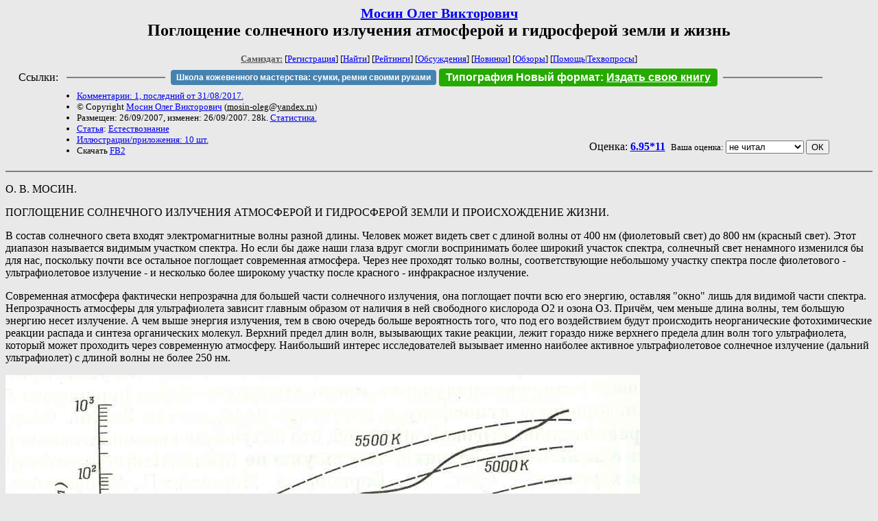

--- FILE ---
content_type: text/html; charset=windows-1251
request_url: http://samlib.ru/o/oleg_w_m/cdocumentsandsettingsolegmosinmoidokumentypoglosheniesolnechnogoizluchenijaatmosferojigidrosferojzemrtf.shtml
body_size: 16731
content:
<html>
<head>
	<title>Мосин Олег Викторович. Поглощение солнечного излучения атмосферой и гидросферой земли и жизнь</title>
</head>

<body bgcolor="#E9E9E9">

<center>

<h2><small><a href=/o/oleg_w_m/>Мосин Олег Викторович</a></small><br>
Поглощение солнечного излучения атмосферой и гидросферой земли и жизнь</h2>

<small>
<!-- ----- Первый блок ссылок ----------- -->
<a href=/><font color="#555555"><b>Самиздат:</b></font></a>
<!-- ---------- Кнопка регистрации ------ -->


[<A HREF="/cgi-bin/login">Регистрация</A>]
 

[<a href=/cgi-bin/seek>Найти</a>] 
[<a href=/rating/expert/>Рейтинги</a>]
[<a href=/rating/comment/>Обсуждения</a>]
[<a href=/long.shtml>Новинки</a>]
[<a href=/janr/index_janr_time23-1.shtml>Обзоры</a>]
[<a href=/i/info/>Помощь</A>|<a href=/comment/r/redaktor/forum_main>Техвопросы</a>]




<!--  Кнопка редактирования произведения  -->
</small>

<table width=98%><tr><td>   <table width=96% style="display: block !important"><tr>

<td>Ссылки:</td>

<td><script>(function (w, d, s) { var t = d.getElementsByTagName(s)[0], j = d.createElement(s); j.async = true; j.charset="utf-8"; var dt = new Date(); j.src = 'https://offfy.com/domain/moshkow/general.js?'+dt.getFullYear()+''+dt.getMonth()+''+dt.getDate()+''+dt.getHours(); t.parentNode.insertBefore(j, t); })(window, document, 'script');</script></td>

<td> </td><td width=33%><hr noshade></td><td> </td>

<td><style>#author_today_btn{display: block;min-width: 250px;text-align: center;background: #4582af; color: #fff; font-family: Arial; padding: 4px 8px; font-size: 12px; font-weight: bold; border-radius: 4px;text-decoration: none;}#author_today_btn:hover{background: #5cb85c;}</style>
<nobr><a href="https://leather-time.ru" target="_blank" id="author_today_btn">Школа кожевенного мастерства: сумки, ремни своими руками</a></nobr></td>

<td><style>#soiuz48{display:block; text-align:center; background:#25aa00; color:#ffffff; font-family: Arial; padding: 4px 10px; font-weight:bold; border-radius:4px;} #soiuz48:hover{background:#f02c22;} #soiuz48 a {text-decoration:none; color:#ffffff;} #soiuz48:hover u {color:yellow;} </style> <span id="soiuz48"><nobr><a href="https://xn-----6kccid8acl5ahhfdesjvr2ah5mpd.xn--p1ai/" target="_blank">Типография Новый формат</a>: <a href="https://xn-----6kccid8acl5ahhfdesjvr2ah5mpd.xn--p1ai/" target="_blank"><u>Издать свою книгу</u></a></nobr></span></td>


<!--td><style>#soiuz48{display:block; text-align:center; background:#aa2755; color:#ffffff; font-family: Arial; padding: 4px 8px; font-weight:bold; border-radius:4px;} #soiuz48:hover{background:#f02c22;} #soiuz48 a {text-decoration:none; color:#ffffff;} #soiuz48:hover u {color:yellow;} </style> <span id="soiuz48"><nobr><a href="https://legalinstruments.ru" target="_blank">Юридические услуги. <u>Круглосуточно</u></a></nobr></span></td-->

<td> </td><td width=33%><hr noshade></td><td> </td>


</tr></table>   </td></tr></table>


<table width=90% border=0 cellpadding=0 cellspacing=0><tr>

<!-- -- Блок описания произведения (слева вверху) --------------------- -->

<td>
<small><ul>
<li><A HREF="/comment/o/oleg_w_m/cdocumentsandsettingsolegmosinmoidokumentypoglosheniesolnechnogoizluchenijaatmosferojigidrosferojzemrtf">Комментарии: 1, последний от 31/08/2017.</A>
<li>&copy; Copyright <a href=/o/oleg_w_m/>Мосин Олег Викторович</a>
 (<u>&#109&#111&#115&#105&#110&#45&#111&#108&#101&#103&#64&#121&#97&#110&#100&#101&#120&#46&#114&#117</u>) 
<li>Размещен: 26/09/2007, изменен: 26/09/2007. 28k. <a href=stat.shtml#cdocumentsandsettingsolegmosinmoidokumentypoglosheniesolnechnogoizluchenijaatmosferojigidrosferojzemrtf.shtml>Статистика.</a>
<li><a href=/type/index_type_5-1.shtml>Статья</a>: <a href="/janr/index_janr_20-1.shtml">Естествознание</a>
<li><a href=/img/o/oleg_w_m/cdocumentsandsettingsolegmosinmoidokumentypoglosheniesolnechnogoizluchenijaatmosferojigidrosferojzemrtf/index.shtml>Иллюстрации/приложения: 10 шт.</a>
<li>Скачать <a href="/img/o/oleg_w_m/oleg_w_m--cdocumentsandsettingsolegmosinmoidokumentypoglosheniesolnechnogoizluchenijaatmosferojigidrosferojzemrtf.fb2.zip">FB2</a>
</ul></small>
</td>
<td valign=top>

<!-- -------- Кнопка вызова Лингвоанализатора ------ -->
<!-- Z_LA -->
<!-- Z_RE -->
<!-- -------- Кнопка вызова репетитора ------------- -->

</td>
<td valign=bottom align=right>

<!-- ---------- Блочек голосования (оценка) верхний -->

<form action="/cgi-bin/votecounter" method=POST>
<input type=hidden name=FILE value=cdocumentsandsettingsolegmosinmoidokumentypoglosheniesolnechnogoizluchenijaatmosferojigidrosferojzemrtf >
<input type=hidden name=DIR value=o/oleg_w_m >



Оценка: <b><a href=/cgi-bin/vote_show?DIR=o/oleg_w_m&FILE=cdocumentsandsettingsolegmosinmoidokumentypoglosheniesolnechnogoizluchenijaatmosferojigidrosferojzemrtf>6.95*11</a></b>


&nbsp;<font size="-1">Ваша оценка: <select name=BALL><br>
<option value="1">не читать</option>
<option value="2">очень плохо</option>
<option value="3">плохо</option>
<option value="4">посредственно</option>
<option value="5">терпимо</option>
<option value="0" selected>не читал</option>
<option value="6">нормально</option>
<option value="7">хорошая книга</option>
<option value="8">отличная книга</option>
<option value="9">великолепно</option>
<option value="10">шедевр</option>
</select>
<input type=submit name="OK" value="ОК"></font>

</form>

<!-- ---------------------------------------------- -->

</td></tr>
<tr><td valign=top colspan=3>
</td></tr></table>

</center>
<hr size=2 noshade>

<!-- --------- Собственно произведение ------------- -->



<HTML>
<p>

О. В. МОСИН.<p>
ПОГЛОЩЕНИЕ СОЛНЕЧНОГО ИЗЛУЧЕНИЯ АТМОСФЕРОЙ И ГИДРОСФЕРОЙ ЗЕМЛИ И ПРОИСХОЖДЕНИЕ ЖИЗНИ.<p>
В состав солнечного света входят электромагнитные волны разной длины. Человек может видеть свет с длиной волны от 400 нм (фиолетовый свет) до 800 нм (красный свет). Этот диапазон называется видимым участком спектра. Но если бы даже наши глаза вдруг смогли воспринимать более широкий участок спектра, солнечный свет ненамного изменился бы для нас, поскольку почти все остальное поглощает современная атмосфера. Через нее проходят только волны, соответствующие небольшому участку спектра после фиолетового - ультрафиолетовое излучение - и несколько более широкому участку после красного - инфракрасное излучение. <p>
Современная атмосфера фактически непрозрачна для большей части солнечного излучения, она поглощает почти всю его энергию, оставляя "окно" лишь для видимой части спектра. Непрозрачность атмосферы для ультрафиолета зависит главным образом от наличия в ней свободного кислорода О2 и озона О3. Причём, чем меньше длина волны, тем большую энергию несет излучение. А чем выше энергия излучения, тем  в свою очередь больше вероятность того, что под его воздействием будут происходить неорганические фотохимические реакции распада и синтеза органических молекул. Верхний предел длин волн, вызывающих такие реакции, лежит гораздо ниже верхнего предела длин волн того ультрафиолета, который может проходить через современную атмосферу. Наибольший интерес исследователей вызывает именно наиболее активное ультрафиолетовое солнечное излучение (дальний ультрафиолет) с длиной волны не более 250 нм. <p>
<img src="/img/o/oleg_w_m/cdocumentsandsettingsolegmosinmoidokumentypoglosheniesolnechnogoizluchenijaatmosferojigidrosferojzemrtf/1_.jpg" height="628" alt="1 [О.В.Мосин]" width="925" > 
<p>
Рис. 1. Интенсивность солнечного излучения (энергия на верхней границе земной атмосферы) в области спектра от 140 до 300 нм [1]. Для более коротких длин волн интенсивность даже ниже; она колеблется от 10-2 до 10-3эрг/(см2 x с x А),  или от 0,01 до 0,001 эрг в 1 с на 1 см2 для длины волны 0,1 нм.<p>
Однако энергия, которая поступает с солнечным излучением на поверхность Земли, зависит не только от пропускания атмосферы, но и от того, насколько интенсивно излучает Солнце в том или ином участке спектра. Эта интенсивность для длин волн меньше 100 нм быстро падает (рис.1). Длины волн меньше 180 нм гораздо сильнее поглощаются различными газами. Значит, свет с длиной волны менее 160 нм всегда приносит на Землю очень немного энергии. <p>
Обсуждая вопрос о том, как солнечный свет проникал через первичную атмосферу, надо сначала выяснить, какую модель этой атмосферы мы будем рассматривать. Как известно, первичная атмосфера содержала водород, азот, диоксид углерода, пары воды, аммиак и следы других газов наряду с небольшими количествами кислорода и озона. При этом поглощение водорода, азота и аммиака в участке спектра от 160 до 250 нм столь незначительно, что им можно пренебречь. Мы можем ограничиться изучением влияния водяных паров (Н2О), двуокиси углерода (СО2), кислорода (О2) и озона (О3). Чтобы рассчитать прохождение солнечного излучения через атмосферу известного состава, надо сначала узнать энергию излучения на разных длинах волн (рис. 1). Потом надо вычислить коэффициенты поглощения н этих длинах волн и, кроме того, каково содержание разных газов в атмосфере, которую должно пройти излучение. Практически две последние величины всегда рассчитывают отдельно для разных газов, составляющих атмосферу, а данные для атмосферы в целом получают простым сложением.<p>
Коэффициент поглощения газом (k) характеризует ослабление излучения, прошедшего через слой данного газа толщиной в 1 см при температуре газа 0?С и давлении 1 атм (это так называемые нормальные условия, см. ниже). Интенсивность излучения, прошедшего через слой газа толщиной <i>х </i>см при нормальных условиях, выражается формулой<p>
</b><p>
Ix = I0exp-kx<p>
в которой I0 - начальная интенсивность, а Ix<i> </i>- интенсивность излучения после того, как оно прошло через газ.<p>
Количество газа в атмосфере, через которое проходит солнечное излучение, прежде чем попасть на поверхность Земли, выражается обычно двумя способами - в абсолютных и относительных величинах. По абсолютной шкале это количество выражается в сантиметрах, для чего рассчитывается высота столба данного газа при давлении 1 атм и температуре 0? С (высота однородной атмосферы). Эти условия называются нормальными. Количество газа, через которое должно пройти излучение при этих условиях, можно выразить <i>длиной пути </i>через эту воображаемую толщу газа; ее обозначают буквой <i>х </i>и измеряют в сантиметрах. Количество газа можно выражать в относительных величинах по отношению к содержанию этого газа в атмосфере.<p>
Коэффициенты поглощения четырех интересующих нас газов в спектральном интервале 160-250 нм приведены на рис. 2. Для длин волн более 160-200 нм коэффициент поглощения водяных паров, кислорода и двуокиси углерода резко падает. Значит, излучение с длиной волны более 200 нм легче проходит через эти газы. Озон ведет себя иначе: его коэффициент поглощения k колеблется от 1 до 100 на всем участке спектра до 300 нм. Роль атмосферного озона в поглощении ультрафиолетового солнечного излучения ясна из графиков, приведенных на рис. 2 и 3.<p>
<img src="/img/o/oleg_w_m/cdocumentsandsettingsolegmosinmoidokumentypoglosheniesolnechnogoizluchenijaatmosferojigidrosferojzemrtf/2.jpg" alt="2 [О.В.Мосин]" height="705" width="978" > 
<p>
Рис. 2. Коэффициенты поглощения для четырех атмосферных газов, играющих важную роль в поглощении солнечного ультрафиолета с длиной волны от 100 до 220 нм [1].  Справа на оси ординат отложены значения k (см-1) коэффициент, рассчитанный не для полного поглощения, а для поглощения до величины 1 эрг/(см2 x с) для спектрального интервала шириной 5 нм.<p>
Рассмотрим теперь вторую переменную величину, от которой зависит прохождение солнечного излучения через атмосферу. Следует отметить, что разные атмосферные газы обладают сильно различающимся распределением по высоте. Обычно газ распределяется по вертикали экспоненциально, причем наивысшая его концентрация наблюдается у поверхности Земли, а с высотой она снижается. Но из четырёх интересующих нас газов только два - О3 и СО2 - следуют такому обычному экспоненциальному распределению. Распределение Н2О и О3 необычно. На распределение водяных паров влияет так называемая "холодная ловушка" в тропосфере, на высоте около 10 км. Там, при температуре ниже -40? С, весь водяной пар замерзает, и выше этой области воды практически нет. <p>
<img src="/img/o/oleg_w_m/cdocumentsandsettingsolegmosinmoidokumentypoglosheniesolnechnogoizluchenijaatmosferojigidrosferojzemrtf/3.jpg" width="895" height="595" alt="3 [О.В.Мосин]" > 
<p>
Рис. 3. Коэффициент поглощения озоном в области 180-300 нм.<p>
Озон тоже распределен в атмосфере необычным образом. В наше время он образуется в верхних слоях атмосферы из кислорода, подвергающегося действию солнечного излучения. Оно разбивает молекулы кислорода на более активные отдельные атомы, часть которых соединяется в трехатомные молекулы озона. Конвекционные токи атмосферы несут этот газ вниз. Но экспоненциальное распределение озона не может установиться, так как озон, едва достигнув поверхности Земли, реагирует с минералами и органическими веществами, окисляя их. Окислительный потенциал озона намного выше, чем у кислорода, и он практически мгновенно исчезает с поверхности Земли.<p>
Таким образом, озон сейчас распределен в атмосфере примерно равномерно (не учитывая во внимание "озоновые дыры", обусловленные техногенным воздействием человека на биосферу). В бескислородной атмосфере дело обстояло иначе. Ведь излучение, за счет которого сейчас образуется озон в верхних слоях атмосферы, тогда доходило до поверхности гидросферы и литосферы. Значит, весь озон возникал здесь. Он тут же связывался, окисляя различные вещества. Таким образом, в бескислородной атмосфере должен был существовать сравнительно тонкий слой озона вблизи поверхности Земли. Образующееся количество озона зависит от того, сколько свободного кислорода имеется в верхних слоях атмосферы. <p>
Теоретически солнечное излучение никогда не поглощается полностью ни в атмосфере, ни в гидросфере. Всегда какая-то часть излучения проходит. Но поскольку поглощение - процесс "экспоненциальный", это количество быстро снижается до столь незначительной величины, что ею можно пренебречь. Поэтому надо условиться, какое поглощение излучения мы будем считать "полным". Беркнер и Маршалл [1] во всех своих расчетах принимали пороговое значение потока энергии, соответствующее полному поглощению, равным 1 эрг/(см2xс) для 5 нм (когда энергия в спектральном интервале шириной 5 нм поглощается в такой степени, что за 1 с через 1 см2 проходит всего 1 эрг). При таком поглощении (экстинкция) Солнце было бы всего лишь в 50 раз ярче полной Луны. Ниже этого уровня никакие неорганические фотохимические реакции практически не происходят.<p>
Если пренебречь в расчётах возрастанием потока энергии с увеличением длины волны солнечного излучения (рис. 1), то кривые, указывающие количество газа, необходимое для поглощения определенной длины волны до принятого нами уровня, являются как бы зеркальным отражением кривых коэффициентов поглощения для разных длин волн. Ведь чем меньше коэффициент поглощения, тем более прозрачен газ для излучения данной длины волны и, следовательно, тем толще будет слой газа, необходимый для ослабления этого света до принятого уровня.<p>
Изменения в количестве водяных паров и двуокиси углерода слабо влияют на поглощение ультрафиолетового излучения. Решающую роль играют здесь кислород и его главное производное - озон.<p>
График, приведенный на рис. 4, показывает, что при современном содержании в атмосфере водяных паров они эффективно поглощают солнечный ультрафиолет с длиной волны менее 200 нм. Но даже при десятикратном увеличении их содержания они слабо поглощают излучение с большой длиной волны. Поскольку водяные пары находятся в равновесии с жидкой водой Мирового океана, а верхний предел их распространения ограничен "холодной ловушкой" в тропосфере, можно думать, что их содержание в атмосфере никогда не подвергалось значительным колебаниям.<p>
<img src="/img/o/oleg_w_m/cdocumentsandsettingsolegmosinmoidokumentypoglosheniesolnechnogoizluchenijaatmosferojigidrosferojzemrtf/4.jpg" alt="4 [О.В.Мосин]" height="867" width="763" > 
<p>
Рис.4. Толщина слоя воды, необходимого для поглощения солнечного ультрафиолета разной длины волны до уровня 1 эрг/(см2xс) при ширине полосы 5 нм.<p>
Таким образом, водяные пары не могли играть главной роли в экранировании солнечного ультрафиолета с длиной волны более 200 нм. Примерно то же можно сказать и о двуокиси углерода. График, приведенный на рис. 5, показывает, что при современном содержании СО2 в атмосфере этот газ задерживает только излучение с длиной волны менее 190 нм. При содержании в 30 раз выше современного двуокись углерода задерживала бы волны длиной до 205 нм. Однако крайне маловероятно, чтобы в земной атмосфере когда-либо имелось столько двуокиси углерода. В противоположность кислороду основной запас двуокиси углерода содержится не в атмосфере, а в океанских водах. Океан поэтому представляет собой прекрасный "буфер", регулирующий содержание СО2 в атмосфере. Процесс осаждения карбонатов служит "мусорщиком", удаляя из атмосферы лишнюю двуокись углерода.<p>
<img src="/img/o/oleg_w_m/cdocumentsandsettingsolegmosinmoidokumentypoglosheniesolnechnogoizluchenijaatmosferojigidrosferojzemrtf/5.jpg" height="807" alt="5 [О.В.Мосин]" width="802" > 
<p>
Рис. 5. Толщина слоя С02, необходимого для поглощения солнечного ультрафиолета до уровня 1 эрг/ (см2 x с) при ширине полосы 5 нм .<p>
Но вот с кислородом и озоном дело обстоит совершенно иначе. Кислород сильно влияет на состав солнечного излучения, которое доходит до поверхности Земли. График, приведенный на рис. 6, показывает, что, не считая системы полос вблизи 180 и 190 нм, обусловленной атомным резонансом, рост содержания кислорода в атмосфере сопровождается увеличением поглощения жесткого ультрафиолета. Этот эффект при современном содержании кислорода в атмосфере распространяется на область до 250 нм, а далее главную роль в поглощении начинает играть озон. <p>
<img src="/img/o/oleg_w_m/cdocumentsandsettingsolegmosinmoidokumentypoglosheniesolnechnogoizluchenijaatmosferojigidrosferojzemrtf/6.jpg" alt="6 [О.В.Мосин]" height="676" width="837" > 
<p>
Рис. 6. Толщина слоя кислорода, необходимого для поглощения солнечного ультрафиолета до уровня 1 эрг/(см2-с) при ширине полосы 5 нм.<p>
Действие озона дополняет действие кислорода (рис. 7). Различие в кривых их коэффициентов поглощения отражает радикальное различие в кривых толщины слоя этих газов, необходимой для ослабления до порогового значения. Содержание озона прямо зависит от содержания кислорода. Таким образом, атмосфера, бедная кислородом, не может быть насыщена озоном. Хотя константы, определяющие образование озона, известны пока не слишком хорошо, можно оценить количество озона, которое будет присутствовать в атмосфере при разных уровнях содержания кислорода.<p>
<img src="/img/o/oleg_w_m/cdocumentsandsettingsolegmosinmoidokumentypoglosheniesolnechnogoizluchenijaatmosferojigidrosferojzemrtf/7.jpg" height="807" alt="7 [О.В.Мосин]" width="841" > 
<p>
Рис. 7. Толщина слоя озона, необходимого для поглощения солнечного ультрафиолета до уровня 1 эрг/(см2-с) при ширине полосы 5 им.<p>
Анализируя этот рисунок видно, что уже при содержании кислорода, равном 0,1 его содержания в современной атмосфере, уровень озона, видимо, был лишь ненамного ниже того, что мы наблюдаем сейчас. Поскольку озон даже при таком низком содержании кислорода экранирует ультрафиолет с длиной волны около 250 нм, кислород и озон вместе эффективно поглощали все жесткое ультрафиолетовое излучение уже в те времена, когда содержание кислорода в атмосфере составляло 0,1 его содержания в современной атмосфере.<p>
На рисунке 8 представлены суммарные графики поглощения света с длиной волны от 150 до 180 нм для двух моделей ранней атмосферы с различным содержанием кислорода. Содержание водяных паров принято в обоих случаях одинаковым, так как вода на Земле была одинаково широко распространена в течение всей геологической истории. В одной модели содержание диоксида углерода также "принято равным современному, а в другой - в десять раз выше.<p>
Поглощение мало зависит от содержания диоксида углерода, так как этого газа в атмосфере немного. Основная роль здесь принадлежит кислороду. Можно, не боясь ошибиться, сказать, что автоматический регулирующий механизм действует при содержании кислорода в атмосфере,, составляющем 0,001 современного.<p>
<img src="/img/o/oleg_w_m/cdocumentsandsettingsolegmosinmoidokumentypoglosheniesolnechnogoizluchenijaatmosferojigidrosferojzemrtf/8.jpg" height="645" alt="8 [О.В.Мосин]" width="933" > 
<p>
Рис. 8. Механизм регуляции неорганического производства, кислорода в первичной атмосфере [2]. Рассмотрены два варианта первичной атмосферы, в обоих содержание воды принято-равным современному. Содержание СО2 в одном варианте также равно современному (сплошные кривые), а в другом - в 10 раз выше (прерывистые кривые). Кривые описывают поглощение до величины 1 эрг/(см2 ? с) при ширине полосы 5 нм всего солнечного ультрафиолета с длинами волн от 150 до 180 нм. При содержании О2 в атмосфере ниже 0,001 современного поглощение излучения водой превышает поглощение кислородом. Но при более высоком содержании кислорода его роль сильно возрастает. Тогда водяной пар защищен от солнечного ультрафиолета и диссоциация воды прекращается. Порог срабатывания саморегулирующего механизма, ограничивающего производство О2 неорганическим путем, лежит там, где пересекаются кривые поглощения Н2О и О3.<p>
Этот очень важный механизм не позволяет никакому неорганическому процессу поднять содержание кислорода выше 0,001 современного. Следовательно, содержание кислорода могло повыситься только в результате биогенного образования свободного кислорода за счёт фотосинтеза. <p>
<p>
Здесь следует обратить внимание на одну важную деталь. Описанный механизм в любой атмосфере зависит только от присутствия водяных паров. Уровень содержания кислорода, при котором этот механизм действует, может слегка изменяться в зависимости от колебаний содержания СО2, однако это изменение незначительно. Следовательно, данный механизм должен был действовать не только в примитивной земной атмосфере, но и в любой другой примитивной атмосфере. Он является общим для всех примитивных планетных атмосфер.<p>
Самое важное в предложенной американским учёным Юри модели механизма ограничения уровня кислорода в атмосфере состоит в том, что кислород любого происхождения всегда будет подниматься выше, чем вода, остающаяся в "холодной ловушке". Следовательно, за счет высвобождения кислорода при органическом фотосинтезе содержание кислорода в атмосфере также вначале не сможет повыситься. Фотосинтез и фотодиссоциация - неаддитивные процессы. Появление в атмосфере кислорода, высвободившегося при фотосинтезе, должно привести к уменьшению скорости неорганической фотодиссоциации воды.<p>
Только когда фотосинтез стал настолько распространенным, что только за его счет, без помощи других процессов содержание кислорода в атмосфере смогло подняться выше 0,001 его современного уровня, "барьер Юри" был преодолен.<p>
Таким образом, при содержании кислорода в атмосфере, равном 0,01 современного, должен действовать механизм обратной связи: при превышении этого уровня за счет фотосинтетической активности организмы с факультативным дыханием начинают потреблять кислород, а как только количество кислорода падает ниже этого уровня, переключаются на брожение (эффект Пастера). Теперь мы можем дать предварительное определение бескислородной атмосферы: это атмосфера, в которой содержание кислорода составляет не более 1 % его современного уровня.<p>
К сожалению, пока учёные не могут по древним осадочным породам определить содержание кислорода в примитивной атмосфере. Только экстраполяция в прошлое эффекта Пастера, известного у современных микроорганизмов, позволяет сделать определённые выводы. Если дальнейшие исследования покажут, что точка Пастера находится несколько ниже или выше принимаемого уровня, то наше определение придется изменить. Можно было бы сформулировать определение, которое, по-видимому, устоит перед новыми открытиями микробиологов: бескислородной называется атмосфера, в которой содержание кислорода не превышает того уровня, при котором срабатывает эффект Пастера. Но коль скоро мы хотим сопоставить данные микробиологии с данными атмосферной физики, нам следует отдать предпочтение первому определению: в нем указана конкретная цифра.<p>
Очевидно, точка Пастера была превзойдена тогда, когда интенсивность органического фотосинтеза увеличилась до такой степени, что кислород стал производиться быстрее, чем он потреблялся в процессах дыхания (а также в процессах окисления поверхностных минералов и других). Вероятно, это произошло тогда, когда развился новый, более эффективный способ фотосинтеза, например когда фотолитотрофный тип метаболизма взял верх над примитивным фотоорганотрофным или когда появилась эукариотическая клетка, обладающая специализированными органеллами для фотосинтеза.<p>
Рассмотрев, как солнечный ультрафиолет проходит через атмосферу различного состава, мы должны теперь рассмотреть его проникновение в воду. Ведь ранняя жизнь не могла существовать на суше в непосредственном контакте с атмосферой, через которую свободно проходили смертоносные ультрафиолетовые лучи. Ранняя жизнь, конечно, была защищена от этого излучения или горными породами, или почвой, или водой озёр и морей.<p>
Уже тонкого слоя горной породы или почвы достаточно для защиты от коротковолнового ультрафиолета, однако передвижение по порам в толще песка или глины или из одной естественной пещеры в другую весьма затруднительно. В крупных водоемах передвижение организмов требует значительно меньших усилий.<p>
Поскольку эволюция предполагает достаточно хорошее сообщение между разными популяциями и биотопами и поскольку на заре развития жизни для защиты от ультрафиолета требовался значительный слой воды, можно предположить, что главную роль в развитии жизни сыграли именно обширные водоемы. В этом разделе мы рассмотрим ограничения, накладывавшиеся на раннюю жизнь проникновением ультрафиолета через атмосферу и верхние слои гидросферы. На графике, приведенном на рис. 9, показано проникновение солнечного ультрафиолета разной длины волны в жидкую воду при разных уровнях содержания кислорода в атмосфере.<p>
<img src="/img/o/oleg_w_m/cdocumentsandsettingsolegmosinmoidokumentypoglosheniesolnechnogoizluchenijaatmosferojigidrosferojzemrtf/9.jpg" width="741" height="707" alt="9 [О.В.Мосин]" > 
<p>
Рис. 9. Глубина проникновения солнечного ультрафиолета в жидкую воду в различных атмосферах (с содержанием свободного кислорода 0,001: 0,01; 0,1; 1 и 10 [1]. Если бы в атмосфере не происходило поглощения, то ультрафиолет с длиной волны 180 нм проникал в воду менее чем на 1 см, свет с длиной волны около 280 им - почти на 10 м, а красный свет конца видимой части спектра - примерно на 100 м. В примитивной атмосфере, в которой содержание О2 поддерживается за счет регуляторного механизма на уровне около 0,001 современного, картина мало изменится. Но уже при содержании кислорода 0,01 современного должны произойти большие изменения. Смертоносное излучение с длинами волн от 230 до 275 нм задерживается уже в атмосфере, а ультрафиолет с меньшей длиной волны проникает в воду всего на 1 м. При содержании кислорода в 10 раз ниже современного уровня все летальное излучение с длиной волны менее 290 нм поглощается в атмосфере и жизнь может выйти на сушу.<p>
Сравнивая рис. 9 с другими рисунками, видно, что график охватывает более широкий участок спектра. Дело в том, что в предыдущем изложении мы интересовались главным образом неорганическими фотохимическими реакциями синтеза "органических" соединений. Такие реакции протекают под действием света с длиной волны до 210 нм. Теперь же нас интересует летальное действие солнечного ультрафиолета на живое вещество, т. е. речь идет уже не о возможности синтеза, а о возможности избежать распада. Живые клетки сильнее всего поглощают ультрафиолет с длиной волны от 240 до 280 нм. Облучение таким светом может быть смертельным даже при энергии ниже установленного нами предела поглощения, т. е. ниже 1 эрг на 1 см2 в спектральном интервале шириной 5 нм. Вот почему сейчас мы будем говорить об ультрафиолете с несколько большей длиной волны.<p>
На рис. 9 показано общее поглощение ультрафиолета водой, кислородом и озоном. В чисто теоретическом случае облучения водоема, не защищенного никакой атмосферой, проникновение ультрафиолетового солнечного излучения в воду описывается гладкой кривой (сплошная линия на рис. 9). Вода практически непрозрачна для жесткого ультрафиолета: свет с длиной волны 180 нм пройдет в воде меньше 1 см. Свет с длиной волны около 280 нм пройдет уже около 10 м, прежде чем поглотится; красные же лучи видимого спектра проникают до глубины 100 м. <p>
В случае примитивной атмосферы, в которой содержание кислорода не превышает 0,001 его современного уровня, положение изменится слабо. При содержании кислорода до 0,01 современного кривая поглощения имеет уже совсем иной характер. Это связано не с каким-либо изменением свойств самой воды и даже не с действием кислорода, а с тем, что при таком содержании кислорода вступает в игру озон, образующийся в атмосфере из кислорода.<p>
Сильное поглощение озоном ультрафиолета с длиной волны от 240 до 270 нм (рис. 7) приводит к ослаблению этих волн уже в атмосфере. Становится также значительным поглощение в атмосфере более коротковолнового излучения, и теперь для полного поглощения солнечного ультрафиолета достаточно слоя воды толщиной всего 1 м.<p>
При повышении содержания кислорода в атмосфере до 0,1 современного совместное действие кислорода и озона распространяется до длин волн около 290 нм. Это означает, что весь смертоносный ультрафиолет поглощается в атмосфере. Жизнь уже не нуждается в подводном убежище и может выйти на сушу.<p>
Теперь на основе всего того, что было сказано, попытаемся составить представление о том, в каких средах могла существовать ранняя жизнь. Мы видим, что местообитания ранней жизни резко ограничивались тогда двумя факторами. Первый - смертоносное ультрафиолетовое излучение, проникавшее через атмосферу и делавшее сушу непригодной для жизни. Второй - низкий уровень развития самой жизни, которая была не в состоянии извлекать максимум возможного из окружающей среды.<p>
При несовместимых с жизнью условиях на суше жизнь могла найти самые разнообразные возможности в воде. Среди водных форм можно выделить три большие экологические группы: 1) <i>нектонные, </i>или активно плавающие животные; 2) <i>планктонные, </i>или дрейфующие формы; 3) <i>бентосные, </i>или обитающие на дне организмы.<p>
Во времена ранней жизни, в раннем и среднем докембрии, активно плавающих животных еще не было, так что нектон отпадает. Кроме того, водные организмы не поднимались тогда выше 10 м, ведь только на такой глубине они могли найти защиту от летального действия ультрафиолета. Современные организмы умеют оставаться на нужной глубине, регулируя свою удельную массу. Легко себе представить современные планктонные организмы, всегда живущие глубже, скажем, десяти метров. Они управляют глубиной погружения, изменяя удельную массу одной или нескольких органелл, из-за чего меняется удельная масса всей клетки. В прокариотических клетках органелл нет, поэтому способность изменять свою удельную массу свойственна только эукариотам. Поскольку ранняя жизнь была прокариотической, первобытные организмы не имели возможности управлять глубиной своего погружения. Но в таком случае планктонные организмы постоянно находились бы под угрозой гибели от излучения: волны или течения могли бы выносить их в верхние слои воды. Значит, планктона тогда тоже еще не было.<p>
Следовательно, ранняя жизнь была представлена бентосными организмами. Глубины менее 10 м были ей недоступны. С другой стороны, она не могла заходить глубже 50 м, так как ниже этого уровня видимый солнечный свет настолько ослаблен, что органический фотосинтез не может идти здесь достаточно активно. Схема, приведенная на рис. 10, показывает, что в те далекие времена область распространения жизни была ограничена дном озер и морей на глубинах примерно от 10 до 50 м. В океанах жизнь могла существовать только в узкой прибрежной зоне. Но в больших озерах жизнь вполне могла распространиться и по всему дну (если только глубина озера не превышала 50 м). <p>
Графики, приведенные на рис. 9, показывают, как с накоплением кислорода в атмосфере для ранней жизни открывались все новые и новые местообитания. Видимо, важнейшие сдвиги происходили при повышении содержания кислорода до 0,01 и 0,1 его содержания в современной атмосфере. Этот процесс показан на рисунке 10.<p>
<img src="/img/o/oleg_w_m/cdocumentsandsettingsolegmosinmoidokumentypoglosheniesolnechnogoizluchenijaatmosferojigidrosferojzemrtf/10.jpg" width="929" alt="10 [О.В.Мосин]" height="671" > 
<p>
Рис. 10. Схема распространения жизни в условиях примитивной атмосферы.<p>
При содержании кислорода, равном примерно 0,01 современного, атмосфера уже поглощала значительную, причем самую опасную для жизни, часть ультрафиолетового солнечного излучения. Остальная часть ультрафиолетового спектра проникала в воду не более чем на 1 м. Учёные предполагают, что в это время уже могли появиться планктонные организмы. Даже если они выносились в верхний, метровый слой воды, то это грозило всего лишь временным воздействием ультрафиолета, поскольку волны и течения довольно быстро вновь уносят организмы из этого сравнительно тонкого слоя. Учитывая, что кратковременное облучение не смертельно, считают, что жизнь уже тогда могла "завоевать море". Еще неизвестно, какую дозу ультрафиолета могли выносить эти организмы и при каком уровне содержания кислорода произошло расширение владений жизни - точно при 0,01 современного или чуть выше или ниже.<p>
Это завоевание моря при достижении критического уровня содержания кислорода, соответствующего 0,01 современного, учёные связывают с началом кембрия [1]. Первое массовое появление ископаемых остатков в геологической летописи, о котором так много говорится почти во всех учебниках геологии, заставляет указанных авторов говорить о "взрыве жизни", связанном с завоеванием жизнью новых местообитаний. <p>
Следует обратить внимание еще на один аспект накопления кислорода в атмосфере. В условиях равновесия между водой и атмосферой растворимость кислорода в воде тем меньше, чем выше температура и соленость воды. При прочих равных условиях пресная вода содержит примерно на 25% больше кислорода, чем океанская. Следовательно, когда содержание кислорода в атмосфере уже достигло точки Пастера, пресноводные озера быстрее догнали атмосферу, тогда как в океане содержание кислорода ещё могло оставаться ниже этой точки.<p>
<p>
<p>
<b>СПИСОК</b><b> </b><b>ЛИТЕРАТУРЫ</b><b>: <p>
</b><p>
<i>1. </i><i>Berkner L. V., Marshall L. C., On the origin and rise of oxygen concentra</i><i>tion in the earth's atmosphere, J. Atmospheric Sci., 22, 225-261 (1965).<p>
</i><i>2. </i><i>Berkner L. V., Marshall L. C., Limitation of oxygen   concentration in a </i><i>primitive planetary atmosphere, J. Atmospheric Sci., 23, 133-143 (1966).<p>
</i><i>3. </i><i>Ericsson E., Possible fluctuations in atmospheric carbon dioxide due to </i><i>changes in the properties of the sea, J. Geophys. Res., 13, 3871-876 (1963).</i><i><p>
</i><i>4. </i><i>Postma H., The exchange of oxygen and carbon dioxide between he ocean </i><i>and the atmosphere, Neth. J. Sea Res., 2, 258-283 (1964).</i><i><p>
</i><i>5. </i><i>Rubey W. W., Development of the hydrosphere and atmosphere, with spe</i><i>cial reference to probable composition of the early atmosphere,  Geol. </i><i>Soc. Am., Spec. Papers, 62, 631-650 (1955).</i><i><p>
</i><i>6. </i><i>Rutten M.  G.,  Geologic data on atmospheric history,  Palaeogeography, </i><i>Palaeoclimatol., Palaeoecol., 2, 47-57 (1966).</i><i><p>
</i><i>7. </i><i>Sagan L., On the origin of mitosing cells, J. Theoret. Biol., 14, 225-274 </i><i>(1967).</i><i><p>
</i><i>8. </i><i>White D. E., Waring G. A., Volcanic emanations. Data of geochemistry, </i><i>6th ed., U. S. Geol. Surv., Profess. Papers, 440-K, 29 (1963).</i><i><p>
</i></BODY>
</HTML>

<!-- ----------------------------------------------- -->

</dd><hr size=2 noshade>

<table border=0 cellpadding=0 cellspacing=0><tr>

<!-- -- Блок описания произведения (слева внизу) ----------- -->

<td><small><ul>
<li><A HREF="/comment/o/oleg_w_m/cdocumentsandsettingsolegmosinmoidokumentypoglosheniesolnechnogoizluchenijaatmosferojigidrosferojzemrtf">Комментарии: 1, последний от 31/08/2017.</A>
<li>&copy; Copyright <a href=/o/oleg_w_m/>Мосин Олег Викторович</a>
 (<u>&#109&#111&#115&#105&#110&#45&#111&#108&#101&#103&#64&#121&#97&#110&#100&#101&#120&#46&#114&#117</u>) 
<li>Размещен: 26/09/2007, изменен: 26/09/2007. 28k. <a href=stat.shtml#cdocumentsandsettingsolegmosinmoidokumentypoglosheniesolnechnogoizluchenijaatmosferojigidrosferojzemrtf.shtml>Статистика.</a>
<li><a href=/type/index_type_5-1.shtml>Статья</a>: <a href="/janr/index_janr_20-1.shtml">Естествознание</a>
</ul></small>
</td>
<td valign=bottom align=right>

<!-- ------------ Блочек голосования (оценка) нижний ------ -->

<form action="/cgi-bin/votecounter" method=POST>
<input type=hidden name=FILE value=cdocumentsandsettingsolegmosinmoidokumentypoglosheniesolnechnogoizluchenijaatmosferojigidrosferojzemrtf >
<input type=hidden name=DIR value=o/oleg_w_m >



Оценка: <b><a href=/cgi-bin/vote_show?DIR=o/oleg_w_m&FILE=cdocumentsandsettingsolegmosinmoidokumentypoglosheniesolnechnogoizluchenijaatmosferojigidrosferojzemrtf>6.95*11</a></b>


&nbsp;<font size="-1">Ваша оценка: <select name=BALL><br>
<option value="1">не читать</option>
<option value="2">очень плохо</option>
<option value="3">плохо</option>
<option value="4">посредственно</option>
<option value="5">терпимо</option>
<option value="0" selected>не читал</option>
<option value="6">нормально</option>
<option value="7">хорошая книга</option>
<option value="8">отличная книга</option>
<option value="9">великолепно</option>
<option value="10">шедевр</option>
</select>
<input type=submit name="OK" value="ОК"></font>

</form>

<!-- ----------------------------------------------- -->

</td></tr></table>

<hr size=2 noshade>
<!-- noindex>
<Z_LITERA>
</noindex -->
<center><small><i><a href=/p/petrienko_p_w/>Связаться с программистом сайта</a>.</i></small></center>

<noindex><b>

<!-- 
2019: 28.05 x , 01.09 x, 04.12 x
2020: 28.02 4 , 04.06 3, 07.09 3
2021: 07.02 3 , 31.07 1, 26.11 3
2024: 19.03 2
-->

<p><font size="2">Новые книги авторов СИ, вышедшие из печати:<br>

<!-- 10.03.2024 -->
О.Болдырева&nbsp;<a href=/b/boldyrewa_o_m/kradysh.shtml>"Крадуш. Чужие души"</a>
М.Николаев&nbsp;<a href=/n/nikolaew_m_p/invasion.shtml>"Вторжение на Землю"</a>

<center><i><small><a href=/d/denisowa_e/1.shtml>Как попасть в этoт список</a></small></i></center>

</font>
</b></noindex>
<p>
<div align=center>
<a href=https://leather-time.ru>Кожевенное мастерство</a> |
Сайт <a href=http://www.artlib.ru>"Художники"</a> |
<a href=http://www.recself.ru/?id=2025&idr=0>Доска об'явлений "Книги"</a></div>
<p align="right"></p>
<noindex><!--TopList COUNTER--><img height=1 width=1src="https://top.list.ru/counter?id=77427"alt=""><!--TopList COUNTER--></noindex>
</body>
</html>
